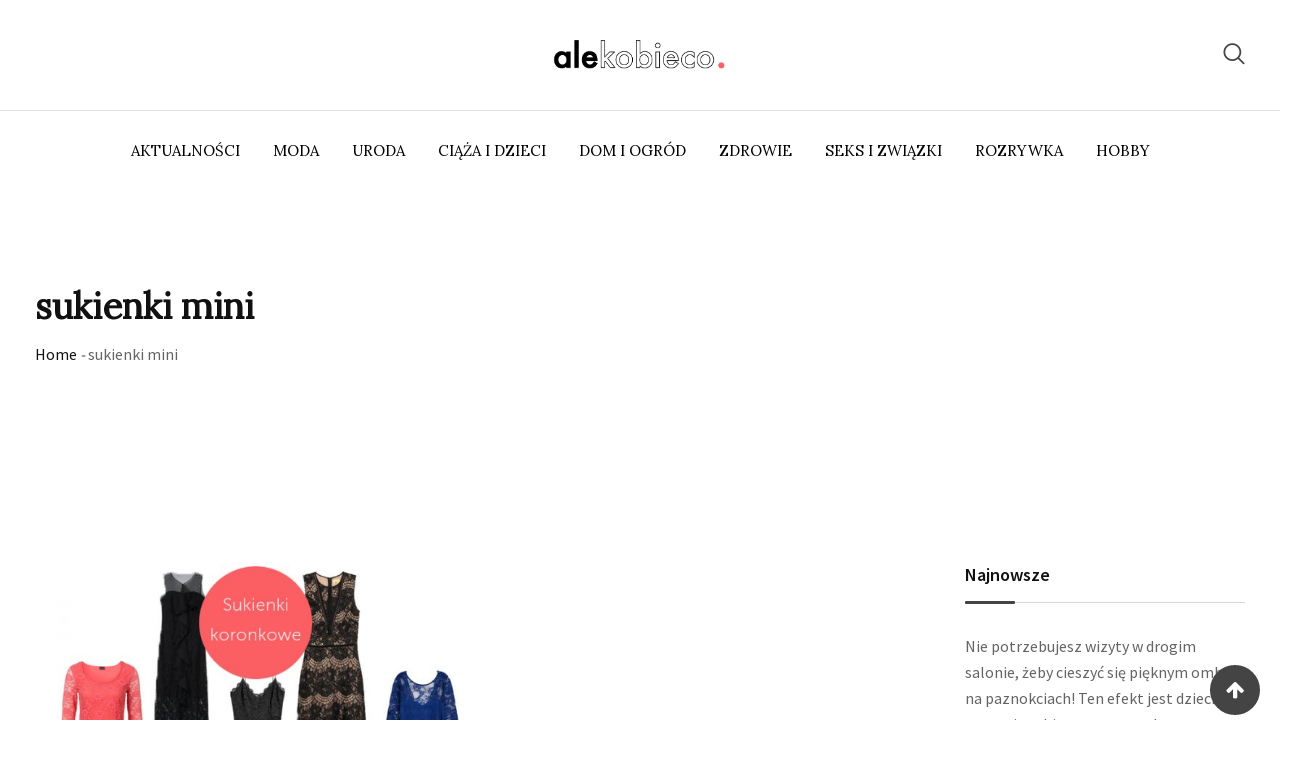

--- FILE ---
content_type: text/html; charset=UTF-8
request_url: https://alekobieco.pl/tag/sukienki-mini
body_size: 18109
content:
<!doctype html>
<html dir="ltr" lang="pl-PL" prefix="og: https://ogp.me/ns#">
<head><script data-no-optimize="1">var litespeed_docref=sessionStorage.getItem("litespeed_docref");litespeed_docref&&(Object.defineProperty(document,"referrer",{get:function(){return litespeed_docref}}),sessionStorage.removeItem("litespeed_docref"));</script>
	<meta charset="UTF-8">
	<meta name="viewport" content="width=device-width, initial-scale=1.0">
	<link rel="profile" href="https://gmpg.org/xfn/11" />
	<title>sukienki mini | AleKobieco.pl</title>

		<!-- All in One SEO 4.9.3 - aioseo.com -->
	<meta name="robots" content="max-image-preview:large" />
	<link rel="canonical" href="https://alekobieco.pl/tag/sukienki-mini" />
	<meta name="generator" content="All in One SEO (AIOSEO) 4.9.3" />
		<script type="application/ld+json" class="aioseo-schema">
			{"@context":"https:\/\/schema.org","@graph":[{"@type":"BreadcrumbList","@id":"https:\/\/alekobieco.pl\/tag\/sukienki-mini#breadcrumblist","itemListElement":[{"@type":"ListItem","@id":"https:\/\/alekobieco.pl#listItem","position":1,"name":"Home","item":"https:\/\/alekobieco.pl","nextItem":{"@type":"ListItem","@id":"https:\/\/alekobieco.pl\/najnowsze#listItem","name":"Aktualno\u015bci"}},{"@type":"ListItem","@id":"https:\/\/alekobieco.pl\/najnowsze#listItem","position":2,"name":"Aktualno\u015bci","item":"https:\/\/alekobieco.pl\/najnowsze","nextItem":{"@type":"ListItem","@id":"https:\/\/alekobieco.pl\/tag\/sukienki-mini#listItem","name":"sukienki mini"},"previousItem":{"@type":"ListItem","@id":"https:\/\/alekobieco.pl#listItem","name":"Home"}},{"@type":"ListItem","@id":"https:\/\/alekobieco.pl\/tag\/sukienki-mini#listItem","position":3,"name":"sukienki mini","previousItem":{"@type":"ListItem","@id":"https:\/\/alekobieco.pl\/najnowsze#listItem","name":"Aktualno\u015bci"}}]},{"@type":"CollectionPage","@id":"https:\/\/alekobieco.pl\/tag\/sukienki-mini#collectionpage","url":"https:\/\/alekobieco.pl\/tag\/sukienki-mini","name":"sukienki mini | AleKobieco.pl","inLanguage":"pl-PL","isPartOf":{"@id":"https:\/\/alekobieco.pl\/#website"},"breadcrumb":{"@id":"https:\/\/alekobieco.pl\/tag\/sukienki-mini#breadcrumblist"}},{"@type":"Organization","@id":"https:\/\/alekobieco.pl\/#organization","name":"AleKobieco","description":"Portal dla kobiet: Moda, Uroda, Zdrowie","url":"https:\/\/alekobieco.pl\/","telephone":"+48500699275","logo":{"@type":"ImageObject","url":"https:\/\/alekobieco.pl\/wp-content\/uploads\/2022\/12\/AleKobieco-Nowe-Logo.png","@id":"https:\/\/alekobieco.pl\/tag\/sukienki-mini\/#organizationLogo","width":1146,"height":376},"image":{"@id":"https:\/\/alekobieco.pl\/tag\/sukienki-mini\/#organizationLogo"},"sameAs":["https:\/\/www.facebook.com\/alekobiecopl","https:\/\/www.instagram.com\/alekobieco","https:\/\/pl.pinterest.com\/alekobieco\/"]},{"@type":"WebSite","@id":"https:\/\/alekobieco.pl\/#website","url":"https:\/\/alekobieco.pl\/","name":"AleKobieco.pl","description":"Portal dla kobiet: Moda, Uroda, Zdrowie","inLanguage":"pl-PL","publisher":{"@id":"https:\/\/alekobieco.pl\/#organization"}}]}
		</script>
		<!-- All in One SEO -->

<noscript><style>#preloader{display:none;}</style></noscript><link rel='dns-prefetch' href='//maxcdn.bootstrapcdn.com' />
<link rel='dns-prefetch' href='//fonts.googleapis.com' />
<link rel='preconnect' href='https://fonts.gstatic.com' crossorigin />
<link rel="alternate" type="application/rss+xml" title="AleKobieco.pl &raquo; Kanał z wpisami" href="https://alekobieco.pl/feed" />
<link rel="alternate" type="application/rss+xml" title="AleKobieco.pl &raquo; Kanał z komentarzami" href="https://alekobieco.pl/comments/feed" />
<link rel="alternate" type="application/rss+xml" title="AleKobieco.pl &raquo; Kanał z wpisami otagowanymi jako sukienki mini" href="https://alekobieco.pl/tag/sukienki-mini/feed" />
<style id='wp-img-auto-sizes-contain-inline-css' type='text/css'>
img:is([sizes=auto i],[sizes^="auto," i]){contain-intrinsic-size:3000px 1500px}
/*# sourceURL=wp-img-auto-sizes-contain-inline-css */
</style>

<link rel='stylesheet' id='farbtastic-css' href='https://alekobieco.pl/wp-admin/css/farbtastic.min.css?ver=1.3u1' type='text/css' media='all' />
<link rel='stylesheet' id='sbr_styles-css' href='https://alekobieco.pl/wp-content/plugins/reviews-feed/assets/css/sbr-styles.min.css?ver=2.1.1' type='text/css' media='all' />
<link rel='stylesheet' id='sbi_styles-css' href='https://alekobieco.pl/wp-content/plugins/instagram-feed/css/sbi-styles.min.css?ver=6.10.0' type='text/css' media='all' />
<link rel='stylesheet' id='sby_common_styles-css' href='https://alekobieco.pl/wp-content/plugins/feeds-for-youtube/public/build/css/sb-youtube-common.css?ver=2.6.2' type='text/css' media='all' />
<link rel='stylesheet' id='sby_styles-css' href='https://alekobieco.pl/wp-content/plugins/feeds-for-youtube/public/build/css/sb-youtube-free.css?ver=2.6.2' type='text/css' media='all' />
<style id='wp-emoji-styles-inline-css' type='text/css'>

	img.wp-smiley, img.emoji {
		display: inline !important;
		border: none !important;
		box-shadow: none !important;
		height: 1em !important;
		width: 1em !important;
		margin: 0 0.07em !important;
		vertical-align: -0.1em !important;
		background: none !important;
		padding: 0 !important;
	}
/*# sourceURL=wp-emoji-styles-inline-css */
</style>
<link rel='stylesheet' id='wp-block-library-css' href='https://alekobieco.pl/wp-includes/css/dist/block-library/style.min.css?ver=6.9' type='text/css' media='all' />
<style id='wp-block-library-theme-inline-css' type='text/css'>
.wp-block-audio :where(figcaption){color:#555;font-size:13px;text-align:center}.is-dark-theme .wp-block-audio :where(figcaption){color:#ffffffa6}.wp-block-audio{margin:0 0 1em}.wp-block-code{border:1px solid #ccc;border-radius:4px;font-family:Menlo,Consolas,monaco,monospace;padding:.8em 1em}.wp-block-embed :where(figcaption){color:#555;font-size:13px;text-align:center}.is-dark-theme .wp-block-embed :where(figcaption){color:#ffffffa6}.wp-block-embed{margin:0 0 1em}.blocks-gallery-caption{color:#555;font-size:13px;text-align:center}.is-dark-theme .blocks-gallery-caption{color:#ffffffa6}:root :where(.wp-block-image figcaption){color:#555;font-size:13px;text-align:center}.is-dark-theme :root :where(.wp-block-image figcaption){color:#ffffffa6}.wp-block-image{margin:0 0 1em}.wp-block-pullquote{border-bottom:4px solid;border-top:4px solid;color:currentColor;margin-bottom:1.75em}.wp-block-pullquote :where(cite),.wp-block-pullquote :where(footer),.wp-block-pullquote__citation{color:currentColor;font-size:.8125em;font-style:normal;text-transform:uppercase}.wp-block-quote{border-left:.25em solid;margin:0 0 1.75em;padding-left:1em}.wp-block-quote cite,.wp-block-quote footer{color:currentColor;font-size:.8125em;font-style:normal;position:relative}.wp-block-quote:where(.has-text-align-right){border-left:none;border-right:.25em solid;padding-left:0;padding-right:1em}.wp-block-quote:where(.has-text-align-center){border:none;padding-left:0}.wp-block-quote.is-large,.wp-block-quote.is-style-large,.wp-block-quote:where(.is-style-plain){border:none}.wp-block-search .wp-block-search__label{font-weight:700}.wp-block-search__button{border:1px solid #ccc;padding:.375em .625em}:where(.wp-block-group.has-background){padding:1.25em 2.375em}.wp-block-separator.has-css-opacity{opacity:.4}.wp-block-separator{border:none;border-bottom:2px solid;margin-left:auto;margin-right:auto}.wp-block-separator.has-alpha-channel-opacity{opacity:1}.wp-block-separator:not(.is-style-wide):not(.is-style-dots){width:100px}.wp-block-separator.has-background:not(.is-style-dots){border-bottom:none;height:1px}.wp-block-separator.has-background:not(.is-style-wide):not(.is-style-dots){height:2px}.wp-block-table{margin:0 0 1em}.wp-block-table td,.wp-block-table th{word-break:normal}.wp-block-table :where(figcaption){color:#555;font-size:13px;text-align:center}.is-dark-theme .wp-block-table :where(figcaption){color:#ffffffa6}.wp-block-video :where(figcaption){color:#555;font-size:13px;text-align:center}.is-dark-theme .wp-block-video :where(figcaption){color:#ffffffa6}.wp-block-video{margin:0 0 1em}:root :where(.wp-block-template-part.has-background){margin-bottom:0;margin-top:0;padding:1.25em 2.375em}
/*# sourceURL=/wp-includes/css/dist/block-library/theme.min.css */
</style>
<style id='classic-theme-styles-inline-css' type='text/css'>
/*! This file is auto-generated */
.wp-block-button__link{color:#fff;background-color:#32373c;border-radius:9999px;box-shadow:none;text-decoration:none;padding:calc(.667em + 2px) calc(1.333em + 2px);font-size:1.125em}.wp-block-file__button{background:#32373c;color:#fff;text-decoration:none}
/*# sourceURL=/wp-includes/css/classic-themes.min.css */
</style>
<link rel='stylesheet' id='aioseo/css/src/vue/standalone/blocks/table-of-contents/global.scss-css' href='https://alekobieco.pl/wp-content/plugins/all-in-one-seo-pack/dist/Lite/assets/css/table-of-contents/global.e90f6d47.css?ver=4.9.3' type='text/css' media='all' />
<style id='global-styles-inline-css' type='text/css'>
:root{--wp--preset--aspect-ratio--square: 1;--wp--preset--aspect-ratio--4-3: 4/3;--wp--preset--aspect-ratio--3-4: 3/4;--wp--preset--aspect-ratio--3-2: 3/2;--wp--preset--aspect-ratio--2-3: 2/3;--wp--preset--aspect-ratio--16-9: 16/9;--wp--preset--aspect-ratio--9-16: 9/16;--wp--preset--color--black: #000000;--wp--preset--color--cyan-bluish-gray: #abb8c3;--wp--preset--color--white: #ffffff;--wp--preset--color--pale-pink: #f78da7;--wp--preset--color--vivid-red: #cf2e2e;--wp--preset--color--luminous-vivid-orange: #ff6900;--wp--preset--color--luminous-vivid-amber: #fcb900;--wp--preset--color--light-green-cyan: #7bdcb5;--wp--preset--color--vivid-green-cyan: #00d084;--wp--preset--color--pale-cyan-blue: #8ed1fc;--wp--preset--color--vivid-cyan-blue: #0693e3;--wp--preset--color--vivid-purple: #9b51e0;--wp--preset--color--strong-magenta: #a156b4;--wp--preset--color--light-grayish-magenta: #d0a5db;--wp--preset--color--very-light-gray: #eee;--wp--preset--color--very-dark-gray: #444;--wp--preset--gradient--vivid-cyan-blue-to-vivid-purple: linear-gradient(135deg,rgb(6,147,227) 0%,rgb(155,81,224) 100%);--wp--preset--gradient--light-green-cyan-to-vivid-green-cyan: linear-gradient(135deg,rgb(122,220,180) 0%,rgb(0,208,130) 100%);--wp--preset--gradient--luminous-vivid-amber-to-luminous-vivid-orange: linear-gradient(135deg,rgb(252,185,0) 0%,rgb(255,105,0) 100%);--wp--preset--gradient--luminous-vivid-orange-to-vivid-red: linear-gradient(135deg,rgb(255,105,0) 0%,rgb(207,46,46) 100%);--wp--preset--gradient--very-light-gray-to-cyan-bluish-gray: linear-gradient(135deg,rgb(238,238,238) 0%,rgb(169,184,195) 100%);--wp--preset--gradient--cool-to-warm-spectrum: linear-gradient(135deg,rgb(74,234,220) 0%,rgb(151,120,209) 20%,rgb(207,42,186) 40%,rgb(238,44,130) 60%,rgb(251,105,98) 80%,rgb(254,248,76) 100%);--wp--preset--gradient--blush-light-purple: linear-gradient(135deg,rgb(255,206,236) 0%,rgb(152,150,240) 100%);--wp--preset--gradient--blush-bordeaux: linear-gradient(135deg,rgb(254,205,165) 0%,rgb(254,45,45) 50%,rgb(107,0,62) 100%);--wp--preset--gradient--luminous-dusk: linear-gradient(135deg,rgb(255,203,112) 0%,rgb(199,81,192) 50%,rgb(65,88,208) 100%);--wp--preset--gradient--pale-ocean: linear-gradient(135deg,rgb(255,245,203) 0%,rgb(182,227,212) 50%,rgb(51,167,181) 100%);--wp--preset--gradient--electric-grass: linear-gradient(135deg,rgb(202,248,128) 0%,rgb(113,206,126) 100%);--wp--preset--gradient--midnight: linear-gradient(135deg,rgb(2,3,129) 0%,rgb(40,116,252) 100%);--wp--preset--font-size--small: 12px;--wp--preset--font-size--medium: 20px;--wp--preset--font-size--large: 36px;--wp--preset--font-size--x-large: 42px;--wp--preset--font-size--normal: 16px;--wp--preset--font-size--huge: 50px;--wp--preset--spacing--20: 0.44rem;--wp--preset--spacing--30: 0.67rem;--wp--preset--spacing--40: 1rem;--wp--preset--spacing--50: 1.5rem;--wp--preset--spacing--60: 2.25rem;--wp--preset--spacing--70: 3.38rem;--wp--preset--spacing--80: 5.06rem;--wp--preset--shadow--natural: 6px 6px 9px rgba(0, 0, 0, 0.2);--wp--preset--shadow--deep: 12px 12px 50px rgba(0, 0, 0, 0.4);--wp--preset--shadow--sharp: 6px 6px 0px rgba(0, 0, 0, 0.2);--wp--preset--shadow--outlined: 6px 6px 0px -3px rgb(255, 255, 255), 6px 6px rgb(0, 0, 0);--wp--preset--shadow--crisp: 6px 6px 0px rgb(0, 0, 0);}:where(.is-layout-flex){gap: 0.5em;}:where(.is-layout-grid){gap: 0.5em;}body .is-layout-flex{display: flex;}.is-layout-flex{flex-wrap: wrap;align-items: center;}.is-layout-flex > :is(*, div){margin: 0;}body .is-layout-grid{display: grid;}.is-layout-grid > :is(*, div){margin: 0;}:where(.wp-block-columns.is-layout-flex){gap: 2em;}:where(.wp-block-columns.is-layout-grid){gap: 2em;}:where(.wp-block-post-template.is-layout-flex){gap: 1.25em;}:where(.wp-block-post-template.is-layout-grid){gap: 1.25em;}.has-black-color{color: var(--wp--preset--color--black) !important;}.has-cyan-bluish-gray-color{color: var(--wp--preset--color--cyan-bluish-gray) !important;}.has-white-color{color: var(--wp--preset--color--white) !important;}.has-pale-pink-color{color: var(--wp--preset--color--pale-pink) !important;}.has-vivid-red-color{color: var(--wp--preset--color--vivid-red) !important;}.has-luminous-vivid-orange-color{color: var(--wp--preset--color--luminous-vivid-orange) !important;}.has-luminous-vivid-amber-color{color: var(--wp--preset--color--luminous-vivid-amber) !important;}.has-light-green-cyan-color{color: var(--wp--preset--color--light-green-cyan) !important;}.has-vivid-green-cyan-color{color: var(--wp--preset--color--vivid-green-cyan) !important;}.has-pale-cyan-blue-color{color: var(--wp--preset--color--pale-cyan-blue) !important;}.has-vivid-cyan-blue-color{color: var(--wp--preset--color--vivid-cyan-blue) !important;}.has-vivid-purple-color{color: var(--wp--preset--color--vivid-purple) !important;}.has-black-background-color{background-color: var(--wp--preset--color--black) !important;}.has-cyan-bluish-gray-background-color{background-color: var(--wp--preset--color--cyan-bluish-gray) !important;}.has-white-background-color{background-color: var(--wp--preset--color--white) !important;}.has-pale-pink-background-color{background-color: var(--wp--preset--color--pale-pink) !important;}.has-vivid-red-background-color{background-color: var(--wp--preset--color--vivid-red) !important;}.has-luminous-vivid-orange-background-color{background-color: var(--wp--preset--color--luminous-vivid-orange) !important;}.has-luminous-vivid-amber-background-color{background-color: var(--wp--preset--color--luminous-vivid-amber) !important;}.has-light-green-cyan-background-color{background-color: var(--wp--preset--color--light-green-cyan) !important;}.has-vivid-green-cyan-background-color{background-color: var(--wp--preset--color--vivid-green-cyan) !important;}.has-pale-cyan-blue-background-color{background-color: var(--wp--preset--color--pale-cyan-blue) !important;}.has-vivid-cyan-blue-background-color{background-color: var(--wp--preset--color--vivid-cyan-blue) !important;}.has-vivid-purple-background-color{background-color: var(--wp--preset--color--vivid-purple) !important;}.has-black-border-color{border-color: var(--wp--preset--color--black) !important;}.has-cyan-bluish-gray-border-color{border-color: var(--wp--preset--color--cyan-bluish-gray) !important;}.has-white-border-color{border-color: var(--wp--preset--color--white) !important;}.has-pale-pink-border-color{border-color: var(--wp--preset--color--pale-pink) !important;}.has-vivid-red-border-color{border-color: var(--wp--preset--color--vivid-red) !important;}.has-luminous-vivid-orange-border-color{border-color: var(--wp--preset--color--luminous-vivid-orange) !important;}.has-luminous-vivid-amber-border-color{border-color: var(--wp--preset--color--luminous-vivid-amber) !important;}.has-light-green-cyan-border-color{border-color: var(--wp--preset--color--light-green-cyan) !important;}.has-vivid-green-cyan-border-color{border-color: var(--wp--preset--color--vivid-green-cyan) !important;}.has-pale-cyan-blue-border-color{border-color: var(--wp--preset--color--pale-cyan-blue) !important;}.has-vivid-cyan-blue-border-color{border-color: var(--wp--preset--color--vivid-cyan-blue) !important;}.has-vivid-purple-border-color{border-color: var(--wp--preset--color--vivid-purple) !important;}.has-vivid-cyan-blue-to-vivid-purple-gradient-background{background: var(--wp--preset--gradient--vivid-cyan-blue-to-vivid-purple) !important;}.has-light-green-cyan-to-vivid-green-cyan-gradient-background{background: var(--wp--preset--gradient--light-green-cyan-to-vivid-green-cyan) !important;}.has-luminous-vivid-amber-to-luminous-vivid-orange-gradient-background{background: var(--wp--preset--gradient--luminous-vivid-amber-to-luminous-vivid-orange) !important;}.has-luminous-vivid-orange-to-vivid-red-gradient-background{background: var(--wp--preset--gradient--luminous-vivid-orange-to-vivid-red) !important;}.has-very-light-gray-to-cyan-bluish-gray-gradient-background{background: var(--wp--preset--gradient--very-light-gray-to-cyan-bluish-gray) !important;}.has-cool-to-warm-spectrum-gradient-background{background: var(--wp--preset--gradient--cool-to-warm-spectrum) !important;}.has-blush-light-purple-gradient-background{background: var(--wp--preset--gradient--blush-light-purple) !important;}.has-blush-bordeaux-gradient-background{background: var(--wp--preset--gradient--blush-bordeaux) !important;}.has-luminous-dusk-gradient-background{background: var(--wp--preset--gradient--luminous-dusk) !important;}.has-pale-ocean-gradient-background{background: var(--wp--preset--gradient--pale-ocean) !important;}.has-electric-grass-gradient-background{background: var(--wp--preset--gradient--electric-grass) !important;}.has-midnight-gradient-background{background: var(--wp--preset--gradient--midnight) !important;}.has-small-font-size{font-size: var(--wp--preset--font-size--small) !important;}.has-medium-font-size{font-size: var(--wp--preset--font-size--medium) !important;}.has-large-font-size{font-size: var(--wp--preset--font-size--large) !important;}.has-x-large-font-size{font-size: var(--wp--preset--font-size--x-large) !important;}
:where(.wp-block-post-template.is-layout-flex){gap: 1.25em;}:where(.wp-block-post-template.is-layout-grid){gap: 1.25em;}
:where(.wp-block-term-template.is-layout-flex){gap: 1.25em;}:where(.wp-block-term-template.is-layout-grid){gap: 1.25em;}
:where(.wp-block-columns.is-layout-flex){gap: 2em;}:where(.wp-block-columns.is-layout-grid){gap: 2em;}
:root :where(.wp-block-pullquote){font-size: 1.5em;line-height: 1.6;}
/*# sourceURL=global-styles-inline-css */
</style>
<link rel='stylesheet' id='contact-form-7-css' href='https://alekobieco.pl/wp-content/plugins/contact-form-7/includes/css/styles.css?ver=6.1.4' type='text/css' media='all' />
<style id='plvt-view-transitions-inline-css' type='text/css'>
@view-transition { navigation: auto; }
@media (prefers-reduced-motion: no-preference) {::view-transition-group(*) { animation-duration: 0.4s; }}
/*# sourceURL=plvt-view-transitions-inline-css */
</style>
<link rel='stylesheet' id='woocommerce-layout-css' href='https://alekobieco.pl/wp-content/plugins/woocommerce/assets/css/woocommerce-layout.css?ver=10.4.3' type='text/css' media='all' />
<link rel='stylesheet' id='woocommerce-smallscreen-css' href='https://alekobieco.pl/wp-content/plugins/woocommerce/assets/css/woocommerce-smallscreen.css?ver=10.4.3' type='text/css' media='only screen and (max-width: 767px)' />
<link rel='stylesheet' id='woocommerce-general-css' href='https://alekobieco.pl/wp-content/plugins/woocommerce/assets/css/woocommerce.css?ver=10.4.3' type='text/css' media='all' />
<style id='woocommerce-inline-inline-css' type='text/css'>
.woocommerce form .form-row .required { visibility: visible; }
/*# sourceURL=woocommerce-inline-inline-css */
</style>
<link rel='stylesheet' id='wp-show-posts-css' href='https://alekobieco.pl/wp-content/plugins/wp-show-posts/css/wp-show-posts-min.css?ver=1.1.6' type='text/css' media='all' />
<link rel='stylesheet' id='xs-front-style-css' href='https://alekobieco.pl/wp-content/plugins/wp-social/assets/css/frontend.css?ver=3.1.6' type='text/css' media='all' />
<link rel='stylesheet' id='xs_login_font_login_css-css' href='https://alekobieco.pl/wp-content/plugins/wp-social/assets/css/font-icon.css?ver=3.1.6' type='text/css' media='all' />
<link rel='stylesheet' id='cff-css' href='https://alekobieco.pl/wp-content/plugins/custom-facebook-feed/assets/css/cff-style.min.css?ver=4.3.4' type='text/css' media='all' />
<link rel='stylesheet' id='sb-font-awesome-css' href='https://maxcdn.bootstrapcdn.com/font-awesome/4.7.0/css/font-awesome.min.css?ver=6.9' type='text/css' media='all' />
<link rel='stylesheet' id='ez-toc-css' href='https://alekobieco.pl/wp-content/plugins/easy-table-of-contents/assets/css/screen.min.css?ver=2.0.80' type='text/css' media='all' />
<style id='ez-toc-inline-css' type='text/css'>
div#ez-toc-container .ez-toc-title {font-size: 120%;}div#ez-toc-container .ez-toc-title {font-weight: 500;}div#ez-toc-container ul li , div#ez-toc-container ul li a {font-size: 95%;}div#ez-toc-container ul li , div#ez-toc-container ul li a {font-weight: 500;}div#ez-toc-container nav ul ul li {font-size: 90%;}div#ez-toc-container {background: #fff;border: 1px solid #fb5f63;}div#ez-toc-container p.ez-toc-title , #ez-toc-container .ez_toc_custom_title_icon , #ez-toc-container .ez_toc_custom_toc_icon {color: #000000;}div#ez-toc-container ul.ez-toc-list a {color: #666666;}div#ez-toc-container ul.ez-toc-list a:hover {color: #fb5f63;}div#ez-toc-container ul.ez-toc-list a:visited {color: #f9868a;}.ez-toc-counter nav ul li a::before {color: ;}.ez-toc-box-title {font-weight: bold; margin-bottom: 10px; text-align: center; text-transform: uppercase; letter-spacing: 1px; color: #666; padding-bottom: 5px;position:absolute;top:-4%;left:5%;background-color: inherit;transition: top 0.3s ease;}.ez-toc-box-title.toc-closed {top:-25%;}
.ez-toc-container-direction {direction: ltr;}.ez-toc-counter ul{counter-reset: item ;}.ez-toc-counter nav ul li a::before {content: counters(item, '.', decimal) '. ';display: inline-block;counter-increment: item;flex-grow: 0;flex-shrink: 0;margin-right: .2em; float: left; }.ez-toc-widget-direction {direction: ltr;}.ez-toc-widget-container ul{counter-reset: item ;}.ez-toc-widget-container nav ul li a::before {content: counters(item, '.', decimal) '. ';display: inline-block;counter-increment: item;flex-grow: 0;flex-shrink: 0;margin-right: .2em; float: left; }
/*# sourceURL=ez-toc-inline-css */
</style>
<link rel='stylesheet' id='blogxer-gfonts-css' href='//fonts.googleapis.com/css?family=Source+Sans+Pro%3A+300%2C400%2C600%2C700%7CPlayfair+Display%3A+400%2C700%2C900&#038;ver=1.2.1' type='text/css' media='all' />
<link rel='stylesheet' id='bootstrap-css' href='https://alekobieco.pl/wp-content/themes/blogxer/assets/css/bootstrap.min.css?ver=1.2.1' type='text/css' media='all' />
<link rel='stylesheet' id='flaticon-blogxer-css' href='https://alekobieco.pl/wp-content/themes/blogxer/assets/fonts/flaticon-blogxer/flaticon.css?ver=1.2.1' type='text/css' media='all' />
<link rel='stylesheet' id='nivo-slider-css' href='https://alekobieco.pl/wp-content/themes/blogxer/assets/css/nivo-slider.min.css?ver=1.2.1' type='text/css' media='all' />
<link rel='stylesheet' id='magnific-popup-css' href='https://alekobieco.pl/wp-content/themes/blogxer/assets/css/magnific-popup.css?ver=1.2.1' type='text/css' media='all' />
<link rel='stylesheet' id='font-awesome-css' href='https://alekobieco.pl/wp-content/plugins/elementor/assets/lib/font-awesome/css/font-awesome.min.css?ver=4.7.0' type='text/css' media='all' />
<link rel='stylesheet' id='animate-css' href='https://alekobieco.pl/wp-content/themes/blogxer/assets/css/animate.min.css?ver=1.2.1' type='text/css' media='all' />
<link rel='stylesheet' id='select2-css' href='https://alekobieco.pl/wp-content/plugins/woocommerce/assets/css/select2.css?ver=10.4.3' type='text/css' media='all' />
<link rel='stylesheet' id='meanmenu-css' href='https://alekobieco.pl/wp-content/themes/blogxer/assets/css/meanmenu.css?ver=1.2.1' type='text/css' media='all' />
<link rel='stylesheet' id='blogxer-default-css' href='https://alekobieco.pl/wp-content/themes/blogxer/assets/css/default.css?ver=1.2.1' type='text/css' media='all' />
<link rel='stylesheet' id='blogxer-elementor-css' href='https://alekobieco.pl/wp-content/themes/blogxer/assets/css/elementor.css?ver=1.2.1' type='text/css' media='all' />
<link rel='stylesheet' id='blogxer-style-css' href='https://alekobieco.pl/wp-content/themes/blogxer/assets/css/style.css?ver=1.2.1' type='text/css' media='all' />
<style id='blogxer-style-inline-css' type='text/css'>
	.entry-banner {
					background-color: #FFFFFF;
			}
	.content-area {
		padding-top: 100px; 
		padding-bottom: 100px;
	}
	#page {
		background-image: url(  );
		<!-- background-color: ; -->
	}
	.single-blogxer_team #page {
		background-image: none;
		background-color: transparent;
	}
	.single-blogxer_team .site-main {
		background-image: url(  );
		background-color: #FFFFFF;
	}
	
/*# sourceURL=blogxer-style-inline-css */
</style>
<link rel='stylesheet' id='rt-canvas-menu-css' href='https://alekobieco.pl/wp-content/themes/blogxer/assets/css/rt-canvas-menu.css?ver=1.2.1' type='text/css' media='all' />
<link rel="preload" as="style" href="https://fonts.googleapis.com/css?family=Lora:400%7CPlayfair%20Display:400&#038;display=swap&#038;ver=1697377147" /><link rel="stylesheet" href="https://fonts.googleapis.com/css?family=Lora:400%7CPlayfair%20Display:400&#038;display=swap&#038;ver=1697377147" media="print" onload="this.media='all'"><noscript><link rel="stylesheet" href="https://fonts.googleapis.com/css?family=Lora:400%7CPlayfair%20Display:400&#038;display=swap&#038;ver=1697377147" /></noscript><style id='blogxer-dynamic-inline-css' type='text/css'>
@media ( min-width:1200px ) { .container {  max-width: 1240px; } } .primary-color { color: #444444; } .secondary-color { color: #646464; } #tophead .tophead-contact .fa, #tophead .tophead-address .fa { color: #444444; } .header-top-bar .fa { color: #444444; } .trheader #tophead .tophead-contact .fa, .trheader #tophead .tophead-address .fa {  color: #efefef; } #tophead {   background-color: #f8f8f8; } #tophead, #tophead a {   color: #444444; } .topbar-style-5 #tophead .tophead-social li a { color: #444444; } .trheader #tophead, .trheader #tophead a { color: #efefef; } .blogxer-primary-color{ color:#444444; } .blogxer-primary-bgcolor, .topbar-style-3 #tophead .tophead-social li a:hover { background-color: #444444; } .topbar-style-4 #tophead .tophead-contact .fa, .topbar-style-4 #tophead .tophead-address .fa {   color: #444444; } .topbar-style-4 #tophead .tophead-contact a:hover, .topbar-style-4 #tophead .tophead-right ul li a:hover { color: #444444; } .site-header .main-navigation nav ul li a { font-family: Lora, sans-serif; font-size : 15px; font-weight : 400; line-height : 22px; color: #000000; text-transform : uppercase; font-style: normal; } .non-stickh .site-header .rt-sticky-menu .main-navigation nav > ul > li > a:hover, .site-header .main-navigation ul.menu > li > a:hover, .site-header .main-navigation ul.menu > li.current-menu-item > a, .site-header .main-navigation ul.menu > li.current > a { color: #929292; } .site-header .main-navigation nav ul li a.active { color: #929292; } .trheader .site-header .main-navigation nav > ul > li > a, .trheader .site-header .main-navigation .menu > li > a { color: #ffffff; } .header-style-5.trheader .site-header .main-navigation nav > ul > li > a:hover, .header-style-5.trheader .site-header .main-navigation nav > ul > li.current-menu-item > a:hover, .header-style-5.trheader .site-header .main-navigation nav > ul > li a.active, .header-style-5.trheader .site-header .main-navigation nav > ul > li.current > a, .header-style-1 .site-header .main-navigation ul.menu > li.current > a:hover, .header-style-1 .site-header .main-navigation ul.menu > li.current-menu-item > a:hover, .header-style-1 .site-header .main-navigation ul li a.active, .header-style-1 .site-header .main-navigation ul.menu > li.current-menu-item > a, .header-style-1 .site-header .main-navigation ul.menu > li.current > a { color: #929292; } .trheader.non-stick .site-header .main-navigation ul.menu > li > a, .trheader.non-stick .site-header .search-box .search-button i, .trheader.non-stick .header-icon-seperator, .trheader.non-stick .header-icon-area .cart-icon-area > a, .trheader.non-stick .additional-menu-area a.side-menu-trigger { color: #ffffff; } .site-header .main-navigation nav > ul > li > a:after { background-color: #444444; } .header-button .ghost-btn { background-color: #646464; } .site-header .main-navigation ul li ul li { background-color: #ffffff; } .site-header .main-navigation ul li ul li:hover { background-color: #000000; } .site-header .main-navigation ul li ul li a { font-family: , sans-serif; font-size : 15px; font-weight : ; line-height : 22px; color: #000000; text-transform : inherit; font-style: normal; } .site-header .main-navigation ul li ul li:hover > a { color: #ffffff; } .stick .site-header { border-color: #444444} .site-header .main-navigation ul li.mega-menu > ul.sub-menu { background-color: #ffffff} .site-header .main-navigation ul li.mega-menu ul.sub-menu li a, .site-header .main-navigation ul li.mega-menu > ul.sub-menu li:before { color: #000000} .mean-container a.meanmenu-reveal, .mean-container .mean-nav ul li a.mean-expand { color: #444444; } .header-style-3 .header-bottom .main-navigation, .mean-container a.meanmenu-reveal span { background-color: #444444; } .mean-container .mean-bar {  border-color: #444444; } .site-header .main-navigation ul li.mega-menu ul.sub-menu li a:hover { color: #444444; } .mean-container .mean-nav ul li a { font-family: , sans-serif; font-size : 15px; font-weight : ; line-height : 22px; color: #000000; text-transform : uppercase; font-style: normal; } .mean-container .mean-nav ul li a:hover, .mean-container .mean-nav > ul > li.current-menu-item > a { color: #929292; } .additional-menu-area a.side-menu-trigger:hover, .trheader.non-stick .additional-menu-area a.side-menu-trigger:hover { color: #929292; } .site-header .search-box .search-text { border-color: #444444; } .header-style-2.trheader .site-header .header-social li a:hover { color: #444444; } .header-style-3 .header-contact .fa, .header-style-3.trheader .header-social li a:hover { color: #929292; } .header-style-3.trheader .header-contact li a, .header-style-3.trheader .header-social li a { color: #ffffff; } .site-header .header-social li a:hover { color: #444444; } .header-style-4 .header-contact .fa, .header-style-4 .header-social li a:hover, .header-style-4.trheader .header-social li a:hover { color: #929292; } .header-style-4.trheader .header-contact li a, .header-style-4.trheader .header-social li a { color: #ffffff; } .header-style-5 .header-menu-btn { background-color: #444444; } .trheader.non-stick.header-style-5 .header-menu-btn { color: #ffffff; } .header-style-6.trheader .site-header .header-social li a:hover { color: #444444; } .header-style-8.trheader .header-contact li a, .header-style-8.trheader .header-social li a { color: #ffffff; } .header-style-8.trheader .header-contact li a:hover, .header-style-8.trheader .header-social li a:hover { color: #444444; } .additional-menu-area .sidenav ul li a:hover { color: #444444; } .additional-menu-area .sidenav-address span a:hover { color: #646464; } .additional-menu-area .sidenav-address span a i { color: #444444; } .additional-menu-area .sidenav .closebtn { color: #444444; border-color: #444444; } body { font-family: , sans-serif; font-size: 16px; line-height: 26px; font-weight: 400; } h1 { font-family: Lora, sans-serif; font-size: 36px; line-height: 42px; font-weight: 400; } h2 { font-family: Lora, sans-serif; font-size: 28px; line-height: 36px; font-weight: 400; } h3 { font-family: Playfair Display, sans-serif; font-size: 22px; line-height: 30px; font-weight: 400; } h4 { font-family: Lora, sans-serif; font-size: 20px; line-height: 28px; font-weight: 400; } h5 { font-family: Lora, sans-serif; font-size: 18px; line-height: 26px; font-weight: 400; } h6 { font-family: Lora, sans-serif; font-size: 16px; line-height: 24px; font-weight: 400; } .entry-banner .entry-banner-content h1 { color: #111111; } .breadcrumb-area .entry-breadcrumb span a, .breadcrumb-trail ul.trail-items li a { color: #111111; } .breadcrumb-area .entry-breadcrumb span a:hover, .breadcrumb-trail ul.trail-items li a:hover { color: #646464; } .breadcrumb-trail ul.trail-items li, .breadcrumb-area .entry-breadcrumb .breadcrumb-seperator { color: #111111; } .breadcrumb-area .entry-breadcrumb > span:last-child, .breadcrumb-trail ul.trail-items li > span { color: #646464; } .entry-banner:after {   background: rgba(0, 0, 0 , 0); } .scrollToTop { background-color: #444444; border-color: #444444; } .footer-top-area { background-color: #ffffff; } .footer-top-area .widget h3 { color: #ffffff; } .footer-top-area .widget { color: #b0b0b0; } .footer-bottom-area a:link, .footer-bottom-area a:visited, .footer-top-area .widget a:link, .footer-top-area .widget a:visited, .footer-top-area .rt_footer_social_widget .footer-social li a i, .footer-style-3 .footer-social ul li a, .footer-style-4 .footer-social ul li a, .footer-style-5 .footer-bottom-social ul li a { color: #b0b0b0; } .footer-top-area .widget a:hover, .footer-top-area .widget a:active, .footer-bottom-area a:hover, .footer-bottom-area .widget ul li a:hover, .footer-style-4 .footer-social ul li a:hover, .footer-style-5 .footer-bottom-social ul li a:hover { color: #ffffff; } .footer-bottom-area { background-color: #111111; color: #b0b0b0; } .footer-top-area, .footer-bottom-area .footer-bottom-left { color: #b0b0b0; } .footer-top-area .widget_archive li { border-bottom: 1px dotted #444444; } .rt-box-title-1 span { border-top-color: #444444; } .footer-top-area .rt_footer_social_widget .footer-social li a:hover i, .footer-style-3 .footer-social ul li a:hover { color: #ffffff; } .footer-area .copyright a:hover { color: #444444; } .footer-area .copyright a { color: #646464; } .footer-top-area .widgettitle:after { background-color: #646464; } .search-form .input.search-submit { background-color: #444444; border-color: #444444; } .search-form .input.search-submit a:hover { color: #444444; } .widget ul li a:hover, .sidebar-widget-area .widget ul li a:hover { color: #444444; } .sidebar-widget-area .widget .rt-slider-sidebar .rt-single-slide .testimo-info .testimo-title h3, .sidebar-widget-area .rt_widget_recent_entries_with_image .media-body .posted-date a, .sidebar-widget-area .widget ul li.active a, .sidebar-widget-area .widget ul li.active a:before, .footer-top-area .search-form input.search-submit, .footer-top-area ul li:before, .footer-top-area ul li a:before { color: #444444; } .footer-top-area .search-form input.search-submit, .footer-top-area ul li a:before, .footer-top-area .stylish-input-group .input-group-addon button i, .footer-top-area .widget_archive li a:before {  color: #444444; } .footer-top-area .stylish-input-group .input-group-addon button:hover { background: #444444; } .rt-box-title-1, .footer-top-area .search-form button { background-color: #444444; } .footer-topbar , .footer-topbar .emergrncy-content-holder{ background: #444444; } .footer-topbar .emergrncy-content-holder:before { border-color: transparent #444444; } .sidebar-widget-area .widget h3.widgettitle:after, .elementor-widget-container h5:after { background-color: #444444; } .rt-news-box .media-body h3 a:hover, .post-tab-layout .entry-title a:hover, .rt-news-box .post-box-date ul li i, .post-tab-layout .post-box-date ul li i, .feature-post-layout .post-box-date ul li i, .post-box-style .post-box-date ul li i {   color: #444444; } .sidebar-widget-area .widget ul li a:before, .sidebar-widget-area .widget_recent_comments ul li.recentcomments > span:before {   color: #646464; } .feature-post-layout .entry-title a:hover, .post-box-style .media-body h3 a:hover, .post-box-style .post-box-date ul li a:hover, .feature-post-layout .post-box-date ul li a:hover {  color: #444444; } a:link, a:visited, .entry-footer .about-author .media-body .author-title, .entry-title h1 a{ color: #444444; } .comments-area .main-comments .replay-area a:hover { background-color: #444444; } .blog-style-2 .readmore-btn:hover { background-color: #444444; color: #ffffff; } .sticky .blog-box, .blog-layout-2.sticky, .blog-layout-3.sticky {  border-color: #444444; } .blog-box .blog-img-holder .entry-content {  background: #444444; } .blog-box .blog-bottom-content-holder ul li i , .blog-box .blog-bottom-content-holder ul li a:hover {  color: #444444; } .blog-box .blog-bottom-content-holder ul li, .blog-box .blog-bottom-content-holder ul li a, .rt-news-box .post-date-dark ul li i {  color: #646464; } .error-page-area {   background-color: #ffffff; } .error-page-area .text-1 {  color: #111111; } .error-page-area .text-2 { color: #444444; } #respond form .btn-send { background-color: #444444; border-color: #444444; } #respond form .btn-send:hover {  background-color: #646464; } .item-comments .item-comments-list ul.comments-list li .comment-reply {  background-color: #444444; } .title-bar35:after { background: #444444; } a.blog-button { color: #444444 !important;  border-color: #444444; } .blogxer-button-2 { background: #444444; border-color: #444444; } .blogxer-button-2:hover { background: #646464; } .entry-content a.grid-fill-btn:hover:after, .entry-content .rt-grid-fill-btn a.grid-fill-btn:hover:after { color: #444444; } .blogxer-button-1:hover { background: #444444; border-color: #444444; } .blogxer-button-1 { border-color: #646464; background: #646464; } .blogxer-primary-color { color: #444444; } .wpcf7-form input[type="submit"] { background: #444444; } .wpcf7-form input[type="submit"]:hover { background: #646464; } .entry-content .item-btn, .rtin-content .item-btn { color: #444444; } .entry-content .item-btn:hover, .rtin-content .item-btn:hover { color: #646464; }  .entry-footer ul.item-tags li a:hover { color: #444444; } .ui-cat-tag span a:hover {   background: #444444; } .post-navigation .post-nav-title a:hover, .about-author ul.author-box-social li a:hover, .entry-footer .item-tags a:hover, .post-navigation .prev-article:hover, .post-navigation .next-article:hover, .post-navigation .prev-article a:hover, .post-navigation .next-article a:hover, .entry-header .entry-meta ul li a:hover { color: #646464; } .entry-header .entry-post-meta ul li a, .blog-box .entry-content ul li i, .entry-header .entry-meta ul li i, .entry-footer .item-tags span { color: #646464; } .entry-header .entry-meta .post-date, .post-detail-style2 .entry-meta .post-date {  background: #444444; } .single-post .entry-content ol li:before, .entry-content ol li:before, .comments-area h4:after, .rt-related-post .title-section h2:after { background-color: #444444; } blockquote p:before { color: #646464; } .comments-area .main-comments .replay-area a {   background: #646464; } .blog-layout-1 .entry-header .entry-thumbnail-area .post-date1 { background: #444444; } .blog-layout-1 .entry-header .entry-content h3 a:hover {  color: #444444; } .blog-layout-1 .entry-header .entry-content .blogxer-button-7 {  background: #444444; } .rt-blog-layout .entry-thumbnail-area ul li i {  color: #444444; } .rt-blog-layout .entry-thumbnail-area ul li a:hover {  color: #444444; } .rt-blog-layout .entry-thumbnail-area ul .active {  background: #444444; } .rt-blog-layout .entry-content h3 a:hover {  color: #444444; } .blog-box .blog-social li a:hover i {  color: #444444; } .blog-box .blog-img-holder .entry-content {  background: #444444; } .blog-layout-2 .entry-meta .blog-cat ul li a, .entry-footer .post-share > span, .entry-footer .post-share .share-links a:hover {  color: #444444; } .blog-box .entry-content h3 a:hover, .blog-layout-2 .entry-content h3 a:hover, .blog-layout-3 .entry-content h3 a:hover, .blog-box .blog-bottom-content-holder h3 a:hover, .rt-related-post-info .post-title a:hover, .rt-related-post-info .post-date ul li i { color: #444444; } .blog-box .entry-content ul li a:hover, .blog-layout-2 .entry-meta ul li a:hover, .blog-layout-3 .entry-meta ul li a:hover { color: #646464; } .pagination-area li.active a:hover, .pagination-area ul li.active a, .pagination-area ul li a:hover, .pagination-area ul li span.current{ background-color: #444444; } .wpcf7-form .form-group .form-control:focus { border-color: #444444; } .team-details-social li a {  background: #444444;  border: 1px solid #444444; } .team-details-social li:hover a {  border: 1px solid #444444; } .team-details-social li:hover a i {  color: #444444; } .skill-area .progress .lead {  border: 2px solid #444444; } .skill-area .progress .progress-bar {  background: #444444; } .team-details-info li i {  color: #444444; } .rt-woo-nav .owl-custom-nav-title::after, .rt-woo-nav .owl-custom-nav .owl-prev:hover, .rt-woo-nav .owl-custom-nav .owl-next:hover, .woocommerce ul.products li.product .onsale, .woocommerce span.onsale, .woocommerce a.added_to_cart, .woocommerce #respond input#submit:hover, .woocommerce div.product form.cart .button, .woocommerce input.button:hover, p.demo_store, .woocommerce #respond input#submit.disabled:hover, .woocommerce #respond input#submit:disabled:hover, .woocommerce #respond input#submit[disabled]:disabled:hover, .woocommerce a.button.disabled:hover, .woocommerce a.button:disabled:hover, .woocommerce a.button[disabled]:disabled:hover, .woocommerce button.button.disabled:hover, .woocommerce button.button:disabled:hover, .woocommerce button.button[disabled]:disabled:hover, .woocommerce input.button.disabled:hover, .woocommerce input.button:disabled:hover, .woocommerce input.button[disabled]:disabled:hover, .woocommerce #respond input#submit.alt, .woocommerce a.button.alt, .woocommerce button.button.alt, .woocommerce input.button.alt, .woocommerce-account .woocommerce .woocommerce-MyAccount-navigation ul li a { background-color: #444444; } .woocommerce .product-thumb-area .product-info ul li a:hover .fa, .woocommerce div.product p.price, .woocommerce div.product span.price, .woocommerce div.product .product-meta a:hover, .woocommerce a.woocommerce-review-link:hover, .woocommerce .yith-wcwl-add-to-wishlist .yith-wcwl-add-button a:hover { color: #444444; } .woocommerce .widget_price_filter .ui-slider .ui-slider-range, .woocommerce .widget_price_filter .ui-slider .ui-slider-handle { background-color: #444444; } .woocommerce-message, .woocommerce-info { border-color: #444444; } .woocommerce .product-thumb-area .overlay { background-color: rgba(68, 68, 68, 0.8); } .woocommerce #respond input#submit, .woocommerce button.button, .woocommerce input.button, .woocommerce a.button { background-color: #444444; } .woocommerce #respond input#submit:hover, .woocommerce a.button:hover, .woocommerce button.button:hover, .woocommerce input.button:hover, .woocommerce div.product form.cart .button:hover, .woocommerce a.added_to_cart:hover, .woocommerce #respond input#submit.alt:hover, .woocommerce a.button.alt:hover, .woocommerce button.button.alt:hover, .woocommerce input.button.alt:hover {  background-color: #646464; } .sidebar-widget-area .widget_search form button, .woocommerce.widget_product_search button:before {  color: #444444; } .sidebar-widget-area .widget_search form button:hover, .woocommerce ul.products li.product h3 a:hover { color: #646464; } .cart-icon-products .widget_shopping_cart .mini_cart_item a:hover {  color: #444444; } .rt-drop, .post-detail-style3 .breadcrumbs-area2 .breadcrumbs-content ul li, .post-detail-style3 .breadcrumbs-area2 .breadcrumbs-content ul li a, .post-detail-style3 .breadcrumbs-area2 .breadcrumbs-content ul li a:hover, .breadcrumbs-area2 .breadcrumbs-content h3 a:hover, .post-detail-style3 .post-3-no-img-meta ul.post-info-light li a:hover, .post-detail-style3 .entry-meta li a:hover, .sidebar-widget-area .widget .corporate-address li i, .sidebar-widget-area .widget .corporate-address li i.fa-map-marker, .rt-news-box .post-cat span a:hover, .rt-news-box .topic-box .post-date1 span a:hover, .rt_widget_recent_entries_with_image .topic-box .post-date1 span a:hover, .sidebar-widget-area .widget.title-style-1 h3.widgettitle, .rt_widget_recent_entries_with_image .topic-box .widget-recent-post-title a:hover, .search-form input.search-submit, .header-style-5.trheader .header-social li a:hover, .header-style-5 .header-social li a:hover, .header-style-5 .header-contact .fa, .header-style-4.trheader .header-social li a:hover, .header-style-4 .header-social li a:hover, .header-style-4 .header-contact .fa, .header-style-3.trheader .header-social li a:hover, .header-style-3.trheader.non-stickh .header-social li a:hover, .header-style-3 .header-contact .fa, ul.news-info-list li i, .about-author .media-body .author-title a:hover, .header-style-2 .header-contact .fa, .search-form input.search-submit:hover, .rt-cat-list-widget li:hover a, .footer-top-area .widget_archive li a:before, .footer-top-area .widget_tag_cloud a:hover, .footer-top-area .search-form input.search-submit, .ui-cat-tag a:hover, .entry-post-meta .post-author a:hover, .post-detail-style2 .post-info-light ul li a:hover, .post-detail-style2 .entry-meta li a:hover, .entry-title a:hover, .comments-area .main-comments .comment-meta .comment-author-name a:hover, .rt-blog-layout .entry-thumbnail-area ul li i, .rt-blog-layout .entry-thumbnail-area ul li a:hover, .rt-blog-layout .entry-content h3 a:hover, .blog-layout-1 .entry-meta ul li a:hover, .blog-box .blog-bottom-content-holder ul li i, .footer-top-area .rt-news-box .dark .rt-news-box-widget .media-body a:hover, .entry-footer .share-social ul a:hover { color: #444444; } .rt-box-title-2,.blog-box .blog-img-holder .entry-content, button, input[type="button"], input[type="reset"], input[type="submit"], .sidebar-widget-area .widget.title-style-1 h3.widgettitle, .rt-cat-list-widget li:before, .elementor-widget-wp-widget-categories ul li:before, .cat-holder-text, .rt-blog-layout .entry-thumbnail-area ul .active, .woocommerce nav.woocommerce-pagination ul li a:hover, .woocommerce nav.woocommerce-pagination ul li .current, .pagination-area ul li .current, .woocommerce nav.woocommerce-pagination ul li.active a, .blog-layout-2 .entry-meta .blog-cat ul li a:hover, .blog-layout-3 .entry-meta ul li.blog-cat li a:hover {   background-color: #444444; } .post-detail-style2 .cat-holder:before {   border-top: 8px solid #444444; } .footer-top-area .widget_tag_cloud a:hover { background-color: #444444 !important; border: 1px solid #444444 !important; } .entry-content .wpb_layerslider_element a.layerslider-button, .comments-area h3.comment-num:after {  background: #444444; } .entry-content .btn-read-more-h-b, .pagination-area ul li span .header-style-10.trheader #tophead .tophead-social li a:hover {   border: 1px solid #444444; } .woocommerce nav.woocommerce-pagination ul li span {   border-color: #444444; } .woocommerce nav.woocommerce-pagination ul li .current, .woocommerce nav.woocommerce-pagination ul li a:hover {   background-color: #444444 !important; } .woocommerce div.product .woocommerce-tabs ul.tabs li a:after {   background-color: #444444; } .woocommerce div.product .share-links a:hover {   color: #444444; } .footer-top-area .widget_archive li { border-bottom: 1px dotted #444444; } .bottomBorder {   border-bottom: 2px solid #444444; } .search-form input.search-field, #respond form textarea:focus { border-color: #444444; } .search-form input.search-submit { background-color: #444444; border: 2px solid #444444; } .sidebar-widget-area .widget.title-style-1 h3.widgettitle span { border-top: 10px solid #444444; } .sidebar-widget-area .widget_tag_cloud a:hover, .sidebar-widget-area .widget_product_tag_cloud a:hover { background-color: #444444; } .cat-holder:before {   border-top: 8px solid #444444; } .footer-bottom-social ul li a { background-color: #444444; } .footer-bottom-social ul li a:hover {   background-color: #646464; } .entry-content .light-button , .entry-content .light-button i, .entry-content a.grid-fill-btn:hover, .entry-content .rt-grid-fill-btn a.grid-fill-btn:hover, .entry-content .rt-text-with-btn a.light-box:hover { color: #444444 !important; } .multiscroll-wrapper .ms-left .left-slide .item-btn, .title-text-button .rtin-dark .blogxer-button:hover { color: #444444; } .entry-content a.grid-fill-btn, .entry-content .rt-grid-fill-btn a.grid-fill-btn, .dark-button { border-color: #444444; background: #444444; } .entry-content .rt-text-with-btn a.light-box, .multiscroll-wrapper .ms-left .left-slide .item-btn:hover {   background: #444444; } .title-text-button .rtin-dark .blogxer-button { border-color: #444444; background: #444444; } .ig-block .instagallery-actions .igact-instalink {   background: #444444 !important; } .ig-block .instagallery-actions .igact-instalink:hover {   background: #646464 !important; } .multiscroll-wrapper .ms-left .left-slide1 .item-btn { border-color: #444444; } .multiscroll-wrapper .ms-left .left-slide1 .item-btn:hover { background: #444444; } .rtin-contact-box .rtin-dark .blogxer-button { background: #646464; } .rtin-contact-box .rtin-dark .blogxer-button:hover {   background: #444444; } .rtin-contact-box .rtin-light .blogxer-button:hover {   background: #646464; } .rt-vc-title-1 h2::after, .rt-vc-title h2:after , .section-title h2:after, .sec-title.style2 .rtin-title:before, .sec-title.style2 .rtin-title:after { background: #444444; } .sec-title.style2 .section-title span { color: #444444; } .slider-left-side-content .side-content, .slider-right-side-content ul.footer-social li a, .multiscroll-wrapper .ms-social-link li a, .fullpage-wrapper .fullpage-scroll-content .item-btn:hover, .multiscroll-wrapper .ms-copyright a:hover { color: #444444; } .multiscroll-wrapper .ms-social-link li a:hover, .slider-right-side-content ul.footer-social li a:hover { color: #646464; } .fps-menu-list li.active a, .ms-menu-list li a { color: #444444; } .title-text-button .rtin-light .blogxer-button { color: #444444; } .rt-owl-nav-1.slider-nav-enabled .owl-carousel .owl-nav > div { color: #444444; } .rt-owl-nav-1.slider-dot-enabled .owl-carousel .owl-dots .owl-dot:hover span, .rt-owl-nav-1.slider-dot-enabled .owl-carousel .owl-dots .owl-dot.active span { background: #444444; } .rt-owl-nav-1.slider-nav-enabled .owl-carousel .owl-nav > div:hover { background: #444444; } .rt-owl-nav-2.slider-dot-enabled .owl-carousel .owl-dot:hover span , .rt-owl-nav-2.slider-dot-enabled .owl-carousel .owl-dot.active span { background: #444444; } .rt-owl-nav-2.slider-nav-enabled .owl-carousel .owl-nav > div:hover { background: #444444; } .rt-owl-nav-2.slider-nav-enabled .owl-carousel .owl-nav > div { color: #444444; } .post-grid-default .rtin-single-post .rtin-content h3 a:hover { color: #646464; } .post-grid-default .post-footer ul li i, .post-grid-default .rtin-single-post .post-meta ul li i, .post-grid-default .rtin-single-post .post-meta ul li a:hover, .post-grid-default .post-footer ul li a:hover { color: #444444; } .post-list-default .rtin-single-post .rtin-content h3 a:hover { color: #646464; } .post-list-default .post-meta ul li i, .post-list-default .post-footer ul li i, .post-list-default .post-meta ul li a:hover, .post-list-default .post-footer ul li a:hover { color: #444444; } .entry-content .post-box-default a.item-btn {  color: #ffffff;  } .post-box-default .rtin-single-post .post-meta ul li i, .post-box-default .post-footer ul li i {  color: #ffffff;  }  .post-box-default .rtin-single-post .post-meta ul li a:hover, .post-box-default .rtin-single-post .rtin-content h3 a:hover, .post-box-default .post-footer ul li a:hover {  color: #e6e6e6; } .post-single-default .rtin-single-post .rtin-content h3 a:hover { color: #646464; } .post-single-default .post-footer ul li i, .post-single-default .rtin-single-post .post-meta ul li i, .post-single-default .rtin-single-post .post-meta ul li a:hover, .post-single-default .post-footer ul li a:hover { color: #444444; } .post-slider-default .rtin-single-post .rtin-content h3 a:hover { color: #646464; } .post-slider-default .post-meta ul li i, .post-slider-default .post-meta ul li a:hover { color: #444444; } .info-style1 .item-sl .rtin-item-title a:hover, .info-style2 .rtin-item .rtin-item-title a:hover {  color: #444444; } .rtin-contact-address ul li a:hover {  color: #444444; } .info-style4 .rtin-image .rtin-media .rtin-item-title a i { color: #646464; } .info-box .rtin-item-title a:hover { color: #444444 !important; } .info-style4.info-box .rtin-item-title a:hover { color: #646464 !important; } .rt-text-advertise h2 span, .rt-cta-1 .rtin-cta-contact-button a:hover { color: #444444; } .rt-cta-2 .rtin-cta-right:before , .rt-cta-2 .rtin-cta-right {  background-color: #444444; } .elementor-widget-wp-widget-categories ul li:hover a, .fixed-sidebar-left .elementor-widget-wp-widget-nav_menu ul > li > a:hover { color: #444444; } .fix-bar-bottom-copyright .rt-about-widget ul li a:hover, .fixed-sidebar-left .rt-about-widget ul li a:hover { color: #444444; } .barshow .title-bar, .about-info-text h2:after { background-color: #444444; } .fixed-sidebar-addon .elementor-widget-wp-widget-nav_menu ul > li > a:hover, .fixed-sidebar-addon .rt-about-widget .footer-social li a:hover {   color: #444444; } .rt-cat-list-widget li:before, .rtin-faq .faq-item .faq-number span{   background: #444444; }
/*# sourceURL=blogxer-dynamic-inline-css */
</style>

<script type="text/javascript" src="https://alekobieco.pl/wp-includes/js/jquery/jquery.min.js?ver=3.7.1" id="jquery-core-js"></script>










<link rel="https://api.w.org/" href="https://alekobieco.pl/wp-json/" /><link rel="alternate" title="JSON" type="application/json" href="https://alekobieco.pl/wp-json/wp/v2/tags/8" /><link rel="EditURI" type="application/rsd+xml" title="RSD" href="https://alekobieco.pl/xmlrpc.php?rsd" />
<meta name="generator" content="WordPress 6.9" />
<meta name="generator" content="WooCommerce 10.4.3" />
<meta name="generator" content="Redux 4.5.10" /><link rel="stylesheet" href="https://alekobieco.pl/wp-content/plugins/auto-tag-links//css/styles.css" type="text/css" /><meta name="generator" content="performant-translations 1.2.0">
<meta name="generator" content="view-transitions 1.1.2">
<meta name="generator" content="web-worker-offloading 0.2.0">
<meta name="generator" content="webp-uploads 2.6.1">
<meta name="generator" content="speculation-rules 1.6.0">
	<noscript><style>.woocommerce-product-gallery{ opacity: 1 !important; }</style></noscript>
	<meta name="generator" content="Elementor 3.34.2; features: e_font_icon_svg, additional_custom_breakpoints; settings: css_print_method-external, google_font-enabled, font_display-auto">
<meta data-od-replaced-content="optimization-detective 1.0.0-beta4" name="generator" content="optimization-detective 1.0.0-beta4; url_metric_groups={0:empty, 480:empty, 600:empty, 782:empty}">
			<style>
				.e-con.e-parent:nth-of-type(n+4):not(.e-lazyloaded):not(.e-no-lazyload),
				.e-con.e-parent:nth-of-type(n+4):not(.e-lazyloaded):not(.e-no-lazyload) * {
					background-image: none !important;
				}
				@media screen and (max-height: 1024px) {
					.e-con.e-parent:nth-of-type(n+3):not(.e-lazyloaded):not(.e-no-lazyload),
					.e-con.e-parent:nth-of-type(n+3):not(.e-lazyloaded):not(.e-no-lazyload) * {
						background-image: none !important;
					}
				}
				@media screen and (max-height: 640px) {
					.e-con.e-parent:nth-of-type(n+2):not(.e-lazyloaded):not(.e-no-lazyload),
					.e-con.e-parent:nth-of-type(n+2):not(.e-lazyloaded):not(.e-no-lazyload) * {
						background-image: none !important;
					}
				}
			</style>
			<meta name="generator" content="embed-optimizer 1.0.0-beta3">
<meta name="generator" content="image-prioritizer 1.0.0-beta3">
<link rel="icon" href="https://alekobieco.pl/wp-content/uploads/2018/07/cropped-alekobieco-favicon-32x32.png" sizes="32x32" />
<link rel="icon" href="https://alekobieco.pl/wp-content/uploads/2018/07/cropped-alekobieco-favicon-192x192.png" sizes="192x192" />
<link rel="apple-touch-icon" href="https://alekobieco.pl/wp-content/uploads/2018/07/cropped-alekobieco-favicon-180x180.png" />
<meta name="msapplication-TileImage" content="https://alekobieco.pl/wp-content/uploads/2018/07/cropped-alekobieco-favicon-270x270.png" />
	<!-- Google tag (gtag.js) -->
<script async src="https://www.googletagmanager.com/gtag/js?id=G-DG0E9R0RKL"></script>
<script>
  window.dataLayer = window.dataLayer || [];
  function gtag(){dataLayer.push(arguments);}
  gtag('js', new Date());

  gtag('config', 'G-DG0E9R0RKL');
</script>

</head>
<body class="archive tag tag-sukienki-mini tag-8 wp-embed-responsive wp-theme-blogxer theme-blogxer woocommerce-no-js header-style-1 footer-style-2 has-sidebar right-sidebar product-grid-view elementor-default elementor-kit-3612">
		<div data-od-xpath="/HTML/BODY/DIV[@id=&apos;preloader&apos;]" id="preloader" style="background-image:url(https://alekobieco.pl/wp-content/themes/blogxer/assets/img/preloader.gif);"></div>	<div id="page" class="site">		
		<a class="skip-link screen-reader-text" href="#content">Skip to content</a>		
		<header id="masthead" class="site-header">			
			<div id="header-1" class="header-area header-fixed ">			
												
								<div class="masthead-container header-controll" id="sticker">
	<div class="container">
		<div class="row">
			<div class="col-lg-4">
							</div>
			<div class="col-lg-4 d-flex justify-content-center">
				<div class="site-branding">
					<a class="dark-logo" href="https://alekobieco.pl/"><img data-od-unknown-tag data-od-xpath="/HTML/BODY/DIV[@id=&apos;page&apos;]/*[2][self::HEADER]/*[1][self::DIV]/*[1][self::DIV]/*[1][self::DIV]/*[1][self::DIV]/*[2][self::DIV]/*[1][self::DIV]/*[1][self::A]/*[1][self::IMG]" src="https://alekobieco.pl/wp-content/uploads/2022/12/AleKobieco-Nowe-Logo.png.webp" alt="AleKobieco.pl"></a>
					<a class="light-logo" href="https://alekobieco.pl/"><img data-od-unknown-tag data-od-xpath="/HTML/BODY/DIV[@id=&apos;page&apos;]/*[2][self::HEADER]/*[1][self::DIV]/*[1][self::DIV]/*[1][self::DIV]/*[1][self::DIV]/*[2][self::DIV]/*[1][self::DIV]/*[2][self::A]/*[1][self::IMG]" src="https://alekobieco.pl/wp-content/uploads/2022/12/AleKobieco-Nowe-Logo.png.webp" alt="AleKobieco.pl"></a>
				</div>
			</div>			
			<div class="header-icon-area col-lg-4 d-flex justify-content-end">
									<div class="header-search-box">
    <a href="#header-search" title="Search">
        <i class="flaticon-magnifying-glass"></i>
    </a>
</div>

											</div>
		</div>
	</div>
</div>
<div class="masthead-container">
	<div class="container">
		<div class="row">
			<div class="col-lg-12">
				<div id="site-navigation" class="main-navigation">
					<nav class="menu-main-container"><ul id="menu-main" class="menu"><li id="menu-item-3689" class="menu-item menu-item-type-post_type menu-item-object-page current_page_parent menu-item-3689"><a href="https://alekobieco.pl/najnowsze">Aktualności</a></li>
<li id="menu-item-36" class="menu-item menu-item-type-taxonomy menu-item-object-category menu-item-has-children menu-item-36"><a href="https://alekobieco.pl/category/moda">Moda</a>
<ul class="sub-menu">
	<li id="menu-item-37" class="menu-item menu-item-type-taxonomy menu-item-object-category menu-item-37"><a href="https://alekobieco.pl/category/moda/sukienki">Sukienki</a></li>
	<li id="menu-item-485" class="menu-item menu-item-type-taxonomy menu-item-object-category menu-item-485"><a href="https://alekobieco.pl/category/moda/bluzy-i-bluzki">Bluzy i bluzki</a></li>
</ul>
</li>
<li id="menu-item-39" class="menu-item menu-item-type-taxonomy menu-item-object-category menu-item-has-children menu-item-39"><a href="https://alekobieco.pl/category/uroda">Uroda</a>
<ul class="sub-menu">
	<li id="menu-item-487" class="menu-item menu-item-type-custom menu-item-object-custom menu-item-487"><a href="/tag/pielegnacja-skory">Skóra</a></li>
	<li id="menu-item-1184" class="menu-item menu-item-type-taxonomy menu-item-object-category menu-item-1184"><a href="https://alekobieco.pl/category/uroda/wlosy">Włosy</a></li>
	<li id="menu-item-2755" class="menu-item menu-item-type-taxonomy menu-item-object-category menu-item-2755"><a href="https://alekobieco.pl/category/uroda/paznokcie">Paznokcie</a></li>
	<li id="menu-item-489" class="menu-item menu-item-type-custom menu-item-object-custom menu-item-489"><a href="/tag/zdrowa-dieta">Dieta</a></li>
</ul>
</li>
<li id="menu-item-40" class="menu-item menu-item-type-taxonomy menu-item-object-category menu-item-has-children menu-item-40"><a href="https://alekobieco.pl/category/ciaza-i-dzieci">Ciąża i Dzieci</a>
<ul class="sub-menu">
	<li id="menu-item-1246" class="menu-item menu-item-type-taxonomy menu-item-object-category menu-item-1246"><a href="https://alekobieco.pl/category/ciaza-i-dzieci/kalendarz-ciazy">Kalendarz ciąży</a></li>
</ul>
</li>
<li id="menu-item-42" class="menu-item menu-item-type-taxonomy menu-item-object-category menu-item-42"><a href="https://alekobieco.pl/category/dom-i-ogrod">Dom i Ogród</a></li>
<li id="menu-item-49" class="menu-item menu-item-type-taxonomy menu-item-object-category menu-item-49"><a href="https://alekobieco.pl/category/zdrowie" title="Zdrowie i Diety">Zdrowie</a></li>
<li id="menu-item-1185" class="menu-item menu-item-type-taxonomy menu-item-object-category menu-item-1185"><a href="https://alekobieco.pl/category/seks-i-zwiazki">Seks i Związki</a></li>
<li id="menu-item-1189" class="menu-item menu-item-type-taxonomy menu-item-object-category menu-item-has-children menu-item-1189"><a href="https://alekobieco.pl/category/rozrywka">Rozrywka</a>
<ul class="sub-menu">
	<li id="menu-item-1190" class="menu-item menu-item-type-taxonomy menu-item-object-category menu-item-1190"><a href="https://alekobieco.pl/category/rozrywka/film-i-teatr">Film i Teatr</a></li>
	<li id="menu-item-1191" class="menu-item menu-item-type-taxonomy menu-item-object-category menu-item-1191"><a href="https://alekobieco.pl/category/rozrywka/ksiazki">Książki</a></li>
	<li id="menu-item-1192" class="menu-item menu-item-type-taxonomy menu-item-object-category menu-item-1192"><a href="https://alekobieco.pl/category/rozrywka/muzyka">Muzyka</a></li>
</ul>
</li>
<li id="menu-item-3667" class="menu-item menu-item-type-custom menu-item-object-custom menu-item-has-children menu-item-3667"><a href="#">Hobby</a>
<ul class="sub-menu">
	<li id="menu-item-50" class="menu-item menu-item-type-taxonomy menu-item-object-category menu-item-50"><a href="https://alekobieco.pl/category/podroze">Podróże</a></li>
	<li id="menu-item-43" class="menu-item menu-item-type-taxonomy menu-item-object-category menu-item-43"><a href="https://alekobieco.pl/category/kuchnia">Kuchnia</a></li>
	<li id="menu-item-324" class="menu-item menu-item-type-taxonomy menu-item-object-category menu-item-324"><a href="https://alekobieco.pl/category/kobieta-aktywna">Sport</a></li>
</ul>
</li>
</ul></nav>				</div>
			</div>
		</div>
	</div>
</div>
<div class="rt-sticky-menu-wrapper rt-sticky-menu">
	<div class="container">
		<div class="row">
			<div class="col-lg-4 col-md-4">
				<div class="site-branding">
					<a class="dark-logo" href="https://alekobieco.pl/"><img data-od-unknown-tag data-od-xpath="/HTML/BODY/DIV[@id=&apos;page&apos;]/*[2][self::HEADER]/*[1][self::DIV]/*[3][self::DIV]/*[1][self::DIV]/*[1][self::DIV]/*[1][self::DIV]/*[1][self::DIV]/*[1][self::A]/*[1][self::IMG]" src="https://alekobieco.pl/wp-content/uploads/2022/12/AleKobieco-Nowe-Logo.png.webp" alt="AleKobieco.pl"></a>
					<a class="light-logo" href="https://alekobieco.pl/"><img data-od-unknown-tag data-od-xpath="/HTML/BODY/DIV[@id=&apos;page&apos;]/*[2][self::HEADER]/*[1][self::DIV]/*[3][self::DIV]/*[1][self::DIV]/*[1][self::DIV]/*[1][self::DIV]/*[1][self::DIV]/*[2][self::A]/*[1][self::IMG]" src="https://alekobieco.pl/wp-content/uploads/2022/12/AleKobieco-Nowe-Logo.png.webp" alt="AleKobieco.pl"></a>
				</div>
			</div>
			<div class="col-lg-8 d-flex justify-content-end">
				<div class="main-navigation">
					<nav class="menu-main-container"><ul id="menu-main-1" class="menu"><li class="menu-item menu-item-type-post_type menu-item-object-page current_page_parent menu-item-3689"><a href="https://alekobieco.pl/najnowsze">Aktualności</a></li>
<li class="menu-item menu-item-type-taxonomy menu-item-object-category menu-item-has-children menu-item-36"><a href="https://alekobieco.pl/category/moda">Moda</a>
<ul class="sub-menu">
	<li class="menu-item menu-item-type-taxonomy menu-item-object-category menu-item-37"><a href="https://alekobieco.pl/category/moda/sukienki">Sukienki</a></li>
	<li class="menu-item menu-item-type-taxonomy menu-item-object-category menu-item-485"><a href="https://alekobieco.pl/category/moda/bluzy-i-bluzki">Bluzy i bluzki</a></li>
</ul>
</li>
<li class="menu-item menu-item-type-taxonomy menu-item-object-category menu-item-has-children menu-item-39"><a href="https://alekobieco.pl/category/uroda">Uroda</a>
<ul class="sub-menu">
	<li class="menu-item menu-item-type-custom menu-item-object-custom menu-item-487"><a href="/tag/pielegnacja-skory">Skóra</a></li>
	<li class="menu-item menu-item-type-taxonomy menu-item-object-category menu-item-1184"><a href="https://alekobieco.pl/category/uroda/wlosy">Włosy</a></li>
	<li class="menu-item menu-item-type-taxonomy menu-item-object-category menu-item-2755"><a href="https://alekobieco.pl/category/uroda/paznokcie">Paznokcie</a></li>
	<li class="menu-item menu-item-type-custom menu-item-object-custom menu-item-489"><a href="/tag/zdrowa-dieta">Dieta</a></li>
</ul>
</li>
<li class="menu-item menu-item-type-taxonomy menu-item-object-category menu-item-has-children menu-item-40"><a href="https://alekobieco.pl/category/ciaza-i-dzieci">Ciąża i Dzieci</a>
<ul class="sub-menu">
	<li class="menu-item menu-item-type-taxonomy menu-item-object-category menu-item-1246"><a href="https://alekobieco.pl/category/ciaza-i-dzieci/kalendarz-ciazy">Kalendarz ciąży</a></li>
</ul>
</li>
<li class="menu-item menu-item-type-taxonomy menu-item-object-category menu-item-42"><a href="https://alekobieco.pl/category/dom-i-ogrod">Dom i Ogród</a></li>
<li class="menu-item menu-item-type-taxonomy menu-item-object-category menu-item-49"><a href="https://alekobieco.pl/category/zdrowie" title="Zdrowie i Diety">Zdrowie</a></li>
<li class="menu-item menu-item-type-taxonomy menu-item-object-category menu-item-1185"><a href="https://alekobieco.pl/category/seks-i-zwiazki">Seks i Związki</a></li>
<li class="menu-item menu-item-type-taxonomy menu-item-object-category menu-item-has-children menu-item-1189"><a href="https://alekobieco.pl/category/rozrywka">Rozrywka</a>
<ul class="sub-menu">
	<li class="menu-item menu-item-type-taxonomy menu-item-object-category menu-item-1190"><a href="https://alekobieco.pl/category/rozrywka/film-i-teatr">Film i Teatr</a></li>
	<li class="menu-item menu-item-type-taxonomy menu-item-object-category menu-item-1191"><a href="https://alekobieco.pl/category/rozrywka/ksiazki">Książki</a></li>
	<li class="menu-item menu-item-type-taxonomy menu-item-object-category menu-item-1192"><a href="https://alekobieco.pl/category/rozrywka/muzyka">Muzyka</a></li>
</ul>
</li>
<li class="menu-item menu-item-type-custom menu-item-object-custom menu-item-has-children menu-item-3667"><a href="#">Hobby</a>
<ul class="sub-menu">
	<li class="menu-item menu-item-type-taxonomy menu-item-object-category menu-item-50"><a href="https://alekobieco.pl/category/podroze">Podróże</a></li>
	<li class="menu-item menu-item-type-taxonomy menu-item-object-category menu-item-43"><a href="https://alekobieco.pl/category/kuchnia">Kuchnia</a></li>
	<li class="menu-item menu-item-type-taxonomy menu-item-object-category menu-item-324"><a href="https://alekobieco.pl/category/kobieta-aktywna">Sport</a></li>
</ul>
</li>
</ul></nav>				</div>
			</div>
		</div>
	</div>
</div>							</div>
		</header>
		<div id="meanmenu"></div>
		<div id="header-area-space"></div>
		<div id="header-search" class="header-search">
            <button type="button" class="close">×</button>
            
	<form role="search" method="get" class="search-form" action="https://alekobieco.pl/">
		<div class="row custom-search-input">
			<div class="input-group col-md-12">
			<input type="text" class="search-query form-control" placeholder="Search here ..." value="" name="s" />
				<span class="input-group-btn">
					<button class="btn" type="submit">
						<i class="fa fa-search" aria-hidden="true"></i>
					</button>
				</span>
			</div>
		</div>
	</form>
	        </div>
				<div id="content" class="site-content">	
				<div class="entry-banner" style="background:#FFFFFF">
		<div class="container">
			<div class="entry-banner-content">
								<h1 class="entry-title">sukienki mini</h1>
													<div class="breadcrumb-area"><div class="entry-breadcrumb"><span property="itemListElement" class=" 1 breadcrumb-first" typeof="ListItem"><a href="https://alekobieco.pl/"> Home</a></span><em class="delimiter"> - </em><span><span class="current">sukienki mini</span></span></div></div>							</div>
		</div>
	</div>
<div id="primary" class="content-area">
	<div class="container">
		<div class="row">
						<div class="col-lg-9 col-md-12 col-12">
				<main id="main" class="site-main">			
										<div class="row rt-masonry-grid"><div id="post-22" class="col-lg-6 col-md-6 col-sm-6 col-12 rt-grid-item blog-layout-1 post-22 post type-post status-publish format-standard has-post-thumbnail hentry category-moda category-sukienki tag-bon-prix tag-dlugie-sukienki tag-hm tag-mango tag-sukienki-mini">
	<div class="blog-box">
				<div class="blog-img-holder">
			<div class="blog-img">
			<a href="https://alekobieco.pl/moda/sukienki-koronkowe-zmyslowosc-i-elegancja" class="img-opacity-hover">				<img data-od-unknown-tag data-od-xpath="/HTML/BODY/DIV[@id=&apos;page&apos;]/*[6][self::DIV]/*[2][self::DIV]/*[1][self::DIV]/*[1][self::DIV]/*[1][self::DIV]/*[1][self::MAIN]/*[1][self::DIV]/*[1][self::DIV]/*[1][self::DIV]/*[1][self::DIV]/*[1][self::DIV]/*[1][self::A]/*[1][self::IMG]" width="450" height="315" src="https://alekobieco.pl/wp-content/uploads/2018/02/Sukiernki-Koronkowe.jpg" class="img-responsive wp-post-image" alt="Sukienki koronkowe &#8211; zmysłowość i elegancja" title="Sukienki koronkowe &#8211; zmysłowość i elegancja" decoding="async" srcset="https://alekobieco.pl/wp-content/uploads/2018/02/Sukiernki-Koronkowe.jpg 700w, https://alekobieco.pl/wp-content/uploads/2018/02/Sukiernki-Koronkowe-600x420.jpg 600w, https://alekobieco.pl/wp-content/uploads/2018/02/Sukiernki-Koronkowe-300x210.jpg 300w" sizes="(max-width: 450px) 100vw, 450px" />								</a>
			</div>
		</div>
				<div class="entry-content">
						<ul>
								<li><a href="https://alekobieco.pl/author/redakcja" title="Wpisy od redakcja" rel="author">redakcja</a></li>
								<li>6 lutego 2018</li>
								<li class="meta-reading-time meta-item"> <span class="meta-reading-time meta-item">2 Mins Read</span> </li>
							</ul>
						<h3><a href="https://alekobieco.pl/moda/sukienki-koronkowe-zmyslowosc-i-elegancja">Sukienki koronkowe &#8211; zmysłowość i elegancja</a></h3>
			<div class="blog-text"><p>Przez stulecia koronka stanowiła pożądany dodatek do sukni i dodatków dam. Ceniona była przede wszystkim za delikatność i misterność wykonania. Dziś wraca do łask i</p></div>
						<div class="comm-views">
				<ul>
										<li><span class="meta-views meta-item "></span></li>
										<li><a href="https://alekobieco.pl/moda/sukienki-koronkowe-zmyslowosc-i-elegancja#respond">0 Comments</a></li>
									</ul>
			</div>
						<a class="item-btn" href="https://alekobieco.pl/moda/sukienki-koronkowe-zmyslowosc-i-elegancja"><span>READ MORE</span><i class="fa fa-arrow-right" aria-hidden="true"></i></a>
		</div>
	</div>
</div></div>												
									</main>
			</div>
			<div class="col-lg-3 col-md-12">
	<aside class="sidebar-widget-area">		
		
		<div id="recent-posts-2" class="widget widget_recent_entries">
		<div class="rt-widget-title-holder"><h3 class="widgettitle">Najnowsze<span class="titleinner"></span></h3></div>
		<ul>
											<li>
					<a href="https://alekobieco.pl/uroda/paznokcie-ombre-jak-zrobic-krok-po-kroku">Nie potrzebujesz wizyty w drogim salonie, żeby cieszyć się pięknym ombre na paznokciach! Ten efekt jest dziecinnie prosty i zrobisz go sama w domu</a>
											<span class="post-date">8 stycznia 2026</span>
									</li>
											<li>
					<a href="https://alekobieco.pl/uroda/porowatosc-wlosow-czym-jest-i-jak-ja-sprawdzic">Ten błyskawiczny test pokaże jaki jest Twój typ włosów. Sprawdź jak o nie zadbać</a>
											<span class="post-date">23 października 2025</span>
									</li>
											<li>
					<a href="https://alekobieco.pl/seks-i-zwiazki/narcystyczny-partner-jak-rozpoznac-osobowosc-narcystyczna">Narcystyczny partner &#8211; jak rozpoznać osobowość narcystyczną?</a>
											<span class="post-date">15 stycznia 2024</span>
									</li>
											<li>
					<a href="https://alekobieco.pl/moda/cieple-swetry-sweterki-na-paznokciach-pumpkin-latte-czyli-gorace-trendy-ktore-sygnalizuja-jesien">Ciepłe swetry, sweterki na paznokciach, pumpkin latte czyli gorące trendy, które sygnalizują jesień</a>
											<span class="post-date">3 października 2023</span>
									</li>
											<li>
					<a href="https://alekobieco.pl/zdrowie/kubeczek-menstruacyjny-rewolucja-w-higienie-intymnej-kobiet">Kubeczek menstruacyjny &#8211; rewolucja w higienie intymnej kobiet</a>
											<span class="post-date">17 lipca 2023</span>
									</li>
											<li>
					<a href="https://alekobieco.pl/diy/prezent-na-dzien-matki-zrob-go-sama-sprawdz-pomysly-i-inspiracje-na-diy-dla-mam">Prezent na Dzień Matki? Zrób go sama! Sprawdź pomysły i inspiracje na DIY dla mam</a>
											<span class="post-date">18 maja 2023</span>
									</li>
											<li>
					<a href="https://alekobieco.pl/rozrywka/film-i-teatr/ocean-czasu-film-ktory-rozdziera-serce-obejrzysz-teraz-na-hbo-max">Ocean Czasu &#8211; film, który rozdziera serce obejrzysz teraz na HBO Max</a>
											<span class="post-date">13 maja 2023</span>
									</li>
											<li>
					<a href="https://alekobieco.pl/aktualnosci/prawdziwa-uczta-dla-duszy-relacja-z-koncertu-lizz-wright-w-warszawskiej-pradze-centrum">Prawdziwa uczta dla duszy &#8211; relacja z koncertu Lizz Wright w warszawskiej Pradze Centrum</a>
											<span class="post-date">25 kwietnia 2023</span>
									</li>
											<li>
					<a href="https://alekobieco.pl/moda/trendalert-bomberka-modnie-i-stylowo">#TrendAlert: Bomberka &#8211; modnie i stylowo</a>
											<span class="post-date">17 marca 2023</span>
									</li>
											<li>
					<a href="https://alekobieco.pl/uroda/suche-i-spierzchniete-usta-wybierz-lanoline-do-ust-kosztuje-grosze-a-efekty-pozytywnie-cie-zaskocza">Suche i spierzchnięte usta? Wybierz lanolinę do ust! Kosztuje grosze, a efekty pozytywnie Cię zaskoczą!</a>
											<span class="post-date">15 marca 2023</span>
									</li>
					</ul>

		</div>	</aside>
</div>		</div>
	</div>
</div>
</div><!--#content-->
<!-- ad start -->
<!-- ad end -->
<footer>
	<div id="footer-2" class="footer-area">
				<div class="footer-top-area">
			<div class="container">
				<div class="row">
					<div class="col-lg-4 col-sm-4 col-12"><div id="media_image-2" class="widget widget_media_image"><h3 class="widgettitle ">O nas</h3><img data-od-unknown-tag data-od-xpath="/HTML/BODY/DIV[@id=&apos;page&apos;]/*[7][self::FOOTER]/*[1][self::DIV]/*[1][self::DIV]/*[1][self::DIV]/*[1][self::DIV]/*[1][self::DIV]/*[1][self::DIV]/*[2][self::IMG]" width="300" height="98" src="https://alekobieco.pl/wp-content/uploads/2022/12/AleKobieco-Nowe-Logo-300x98.png.webp" class="image wp-image-3422  attachment-medium size-medium" alt="" style="max-width: 100%; height: auto;" decoding="async" srcset="https://alekobieco.pl/wp-content/uploads/2022/12/AleKobieco-Nowe-Logo-300x98.png.webp 300w, https://alekobieco.pl/wp-content/uploads/2022/12/AleKobieco-Nowe-Logo-1024x336.png.webp 1024w, https://alekobieco.pl/wp-content/uploads/2022/12/AleKobieco-Nowe-Logo-768x252.png.webp 768w, https://alekobieco.pl/wp-content/uploads/2022/12/AleKobieco-Nowe-Logo-320x105.png.webp 320w, https://alekobieco.pl/wp-content/uploads/2022/12/AleKobieco-Nowe-Logo-480x157.png.webp 480w, https://alekobieco.pl/wp-content/uploads/2022/12/AleKobieco-Nowe-Logo-800x262.png.webp 800w, https://alekobieco.pl/wp-content/uploads/2022/12/AleKobieco-Nowe-Logo-450x148.png.webp 450w, https://alekobieco.pl/wp-content/uploads/2022/12/AleKobieco-Nowe-Logo-225x74.png.webp 225w, https://alekobieco.pl/wp-content/uploads/2022/12/AleKobieco-Nowe-Logo-900x295.png.webp 900w, https://alekobieco.pl/wp-content/uploads/2022/12/AleKobieco-Nowe-Logo-20x8.png.webp 20w, https://alekobieco.pl/wp-content/uploads/2022/12/AleKobieco-Nowe-Logo-293x96.png.webp 293w, https://alekobieco.pl/wp-content/uploads/2022/12/AleKobieco-Nowe-Logo-600x197.png.webp 600w, https://alekobieco.pl/wp-content/uploads/2022/12/AleKobieco-Nowe-Logo.png.webp 1146w" sizes="(max-width: 300px) 100vw, 300px" /></div><div id="blogxer_about_info-2" class="widget widget_blogxer_about_info">		<div class="about-wrap">
			<div class="rtin-img"></div>
			<div class="about-content">
			<h3 class="rtin-name"></h3>
			<p class="rtin-des">AleKobieco.pl to portal dla kobiet, w którym każda z Was znajdzie ciekawe porady, wiele inspiracji nie tylko ze świata mody i urody, ale także podróży, kuchni, domu i ogrodu oraz obszerne artykuły i wywiady, a przede wszystkim, w którym znajdzie miejsce, gdzie poczuje się dobrze i po ciężkim dniu będzie mogła się odprężyć spędzając z nami miło czas.<br><br>Portal tworzymy my, kobiety i staramy się, żeby było to miejsce o jakim zawsze marzyłyśmy, w którym same chętnie spędzamy czas. Mamy nadzieję, że i Panowie znajdą tu ciekawe dla siebie inspiracje, informacje i artykuły.</p>
			</div>
		</div>
		</div></div><div class="col-lg-4 col-sm-4 col-12"></div><div class="col-lg-4 col-sm-4 col-12"><div id="text-20" class="widget widget_text"><h3 class="widgettitle ">Kontakt</h3>			<div class="textwidget"><p><strong>Kontakt</strong><br />
<a href="https://alekobieco.pl/o-nas" data-type="URL" data-id="https://alekobieco.pl/o-nas">O nas</a><br />
<a href="https://alekobieco.pl/kontakt" data-type="URL" data-id="https://alekobieco.pl/kontakt">Kontakt</a><br />
<a href="https://alekobieco.pl/polityka-prywatnosci" data-type="URL" data-id="https://alekobieco.pl/polityka-prywatnosci">Polityka prywatności</a><br />
<a href="https://alekobieco.pl/regulamin" data-type="URL" data-id="https://alekobieco.pl/regulamin">Regulamin</a></p>
<p><strong>Redakcja</strong><br />
Ul. Adama Mickiewicza 8/3<br />
76-100 Sławno</p>
</div>
		</div></div>				</div>
			</div>
		</div>
	<div class="footer-bottom-area">
		<div class="container">
			<div class="row">
				<div class="copyright">&copy; 2023 AleKobieco.pl. All Rights Reserved.																														</div>
			</div>
		</div>
	</div>
	</div>
</footer>
</div>
<a href="#" class="scrollToTop"><i class="fa fa-arrow-up"></i></a><script type="speculationrules">
{"prerender":[{"source":"document","where":{"and":[{"href_matches":"/*"},{"not":{"href_matches":["/wp-*.php","/wp-admin/*","/wp-content/uploads/*","/wp-content/*","/wp-content/plugins/*","/wp-content/themes/blogxer/*","/*\\?(.+)"]}},{"not":{"selector_matches":"a[rel~=\"nofollow\"]"}},{"not":{"selector_matches":".no-prerender, .no-prerender a"}},{"not":{"selector_matches":".no-prefetch, .no-prefetch a"}}]},"eagerness":"moderate"}]}
</script>
<!-- Custom Facebook Feed JS -->

<!-- YouTube Feeds JS -->

<!-- Instagram Feed JS -->

			
				
	<link rel='stylesheet' id='fifu-woo-css' href='https://alekobieco.pl/wp-content/plugins/featured-image-from-url/includes/html/css/woo.css?ver=5.3.2' type='text/css' media='all' />
<style id='fifu-woo-inline-css' type='text/css'>
img.zoomImg {display:inline !important}
/*# sourceURL=fifu-woo-inline-css */
</style>
<link rel='stylesheet' id='wc-blocks-style-css' href='https://alekobieco.pl/wp-content/plugins/woocommerce/assets/client/blocks/wc-blocks.css?ver=wc-10.4.3' type='text/css' media='all' />



































<script id="wp-emoji-settings" type="application/json">
{"baseUrl":"https://s.w.org/images/core/emoji/17.0.2/72x72/","ext":".png","svgUrl":"https://s.w.org/images/core/emoji/17.0.2/svg/","svgExt":".svg","source":{"concatemoji":"https://alekobieco.pl/wp-includes/js/wp-emoji-release.min.js?ver=6.9"}}
</script>
<script type="module">
/* <![CDATA[ */
/*! This file is auto-generated */
const a=JSON.parse(document.getElementById("wp-emoji-settings").textContent),o=(window._wpemojiSettings=a,"wpEmojiSettingsSupports"),s=["flag","emoji"];function i(e){try{var t={supportTests:e,timestamp:(new Date).valueOf()};sessionStorage.setItem(o,JSON.stringify(t))}catch(e){}}function c(e,t,n){e.clearRect(0,0,e.canvas.width,e.canvas.height),e.fillText(t,0,0);t=new Uint32Array(e.getImageData(0,0,e.canvas.width,e.canvas.height).data);e.clearRect(0,0,e.canvas.width,e.canvas.height),e.fillText(n,0,0);const a=new Uint32Array(e.getImageData(0,0,e.canvas.width,e.canvas.height).data);return t.every((e,t)=>e===a[t])}function p(e,t){e.clearRect(0,0,e.canvas.width,e.canvas.height),e.fillText(t,0,0);var n=e.getImageData(16,16,1,1);for(let e=0;e<n.data.length;e++)if(0!==n.data[e])return!1;return!0}function u(e,t,n,a){switch(t){case"flag":return n(e,"\ud83c\udff3\ufe0f\u200d\u26a7\ufe0f","\ud83c\udff3\ufe0f\u200b\u26a7\ufe0f")?!1:!n(e,"\ud83c\udde8\ud83c\uddf6","\ud83c\udde8\u200b\ud83c\uddf6")&&!n(e,"\ud83c\udff4\udb40\udc67\udb40\udc62\udb40\udc65\udb40\udc6e\udb40\udc67\udb40\udc7f","\ud83c\udff4\u200b\udb40\udc67\u200b\udb40\udc62\u200b\udb40\udc65\u200b\udb40\udc6e\u200b\udb40\udc67\u200b\udb40\udc7f");case"emoji":return!a(e,"\ud83e\u1fac8")}return!1}function f(e,t,n,a){let r;const o=(r="undefined"!=typeof WorkerGlobalScope&&self instanceof WorkerGlobalScope?new OffscreenCanvas(300,150):document.createElement("canvas")).getContext("2d",{willReadFrequently:!0}),s=(o.textBaseline="top",o.font="600 32px Arial",{});return e.forEach(e=>{s[e]=t(o,e,n,a)}),s}function r(e){var t=document.createElement("script");t.src=e,t.defer=!0,document.head.appendChild(t)}a.supports={everything:!0,everythingExceptFlag:!0},new Promise(t=>{let n=function(){try{var e=JSON.parse(sessionStorage.getItem(o));if("object"==typeof e&&"number"==typeof e.timestamp&&(new Date).valueOf()<e.timestamp+604800&&"object"==typeof e.supportTests)return e.supportTests}catch(e){}return null}();if(!n){if("undefined"!=typeof Worker&&"undefined"!=typeof OffscreenCanvas&&"undefined"!=typeof URL&&URL.createObjectURL&&"undefined"!=typeof Blob)try{var e="postMessage("+f.toString()+"("+[JSON.stringify(s),u.toString(),c.toString(),p.toString()].join(",")+"));",a=new Blob([e],{type:"text/javascript"});const r=new Worker(URL.createObjectURL(a),{name:"wpTestEmojiSupports"});return void(r.onmessage=e=>{i(n=e.data),r.terminate(),t(n)})}catch(e){}i(n=f(s,u,c,p))}t(n)}).then(e=>{for(const n in e)a.supports[n]=e[n],a.supports.everything=a.supports.everything&&a.supports[n],"flag"!==n&&(a.supports.everythingExceptFlag=a.supports.everythingExceptFlag&&a.supports[n]);var t;a.supports.everythingExceptFlag=a.supports.everythingExceptFlag&&!a.supports.flag,a.supports.everything||((t=a.source||{}).concatemoji?r(t.concatemoji):t.wpemoji&&t.twemoji&&(r(t.twemoji),r(t.wpemoji)))});
//# sourceURL=https://alekobieco.pl/wp-includes/js/wp-emoji-loader.min.js
/* ]]> */
</script>

<!-- This site is optimized with Phil Singleton's WP SEO Structured Data pro plugin v1.4.9 - https://kcseopro.com/wordpress-seo-structured-data-schema-plugin/ -->

<!-- / WP SEO Structured Data pro plugin. -->

<script type="application/json" id="optimization-detective-detect-args">
["https://alekobieco.pl/wp-content/plugins/optimization-detective/detect.min.js?ver=1.0.0-beta4",{"minViewportAspectRatio":0.4,"maxViewportAspectRatio":2.5,"isDebug":false,"extensionModuleUrls":["https://alekobieco.pl/wp-content/plugins/image-prioritizer/detect.min.js?ver=1.0.0-beta3"],"restApiEndpoint":"https://alekobieco.pl/wp-json/optimization-detective/v1/url-metrics:store","currentETag":"a2df5d1ab5c8ba672cd95cad6e08a8a7","currentUrl":"https://alekobieco.pl/tag/sukienki-mini","urlMetricSlug":"e8fef553db3b83d6d53bcc87bf4854be","cachePurgePostId":22,"urlMetricHMAC":"0c62b5e20e725ae9e29a44a419478e61","urlMetricGroupStatuses":[{"minimumViewportWidth":0,"maximumViewportWidth":480,"complete":false},{"minimumViewportWidth":480,"maximumViewportWidth":600,"complete":false},{"minimumViewportWidth":600,"maximumViewportWidth":782,"complete":false},{"minimumViewportWidth":782,"maximumViewportWidth":null,"complete":false}],"storageLockTTL":60,"freshnessTTL":604800,"webVitalsLibrarySrc":"https://alekobieco.pl/wp-content/plugins/optimization-detective/build/web-vitals.js?ver=5.1.0","gzdecodeAvailable":true,"maxUrlMetricSize":1048576}]
</script>
<script type="module">
/* <![CDATA[ */
async function load(){await new Promise((e=>{"complete"===document.readyState?e():window.addEventListener("load",e,{once:!0})})),"function"==typeof requestIdleCallback&&await new Promise((e=>{requestIdleCallback(e)}));const e=JSON.parse(document.getElementById("optimization-detective-detect-args").textContent),t=e[0],a=e[1],n=(await import(t)).default;await n(a)}load();
//# sourceURL=https://alekobieco.pl/wp-content/plugins/optimization-detective/detect-loader.min.js?ver=1.0.0-beta4
/* ]]> */
</script>
<script data-no-optimize="1">var litespeed_vary=document.cookie.replace(/(?:(?:^|.*;\s*)_lscache_vary\s*\=\s*([^;]*).*$)|^.*$/,"");litespeed_vary||fetch("/wp-content/plugins/litespeed-cache/guest.vary.php",{method:"POST",cache:"no-cache",redirect:"follow"}).then(e=>e.json()).then(e=>{console.log(e),e.hasOwnProperty("reload")&&"yes"==e.reload&&(sessionStorage.setItem("litespeed_docref",document.referrer),window.location.reload(!0))});</script><script data-optimized="1" src="https://alekobieco.pl/wp-content/litespeed/js/8ccabccd6bf5ec9c902315399e8e0523.js?ver=75a2a"></script></body>
</html>

<!-- Page supported by LiteSpeed Cache 7.7 on 2026-01-27 14:17:29 -->
<!-- Guest Mode -->